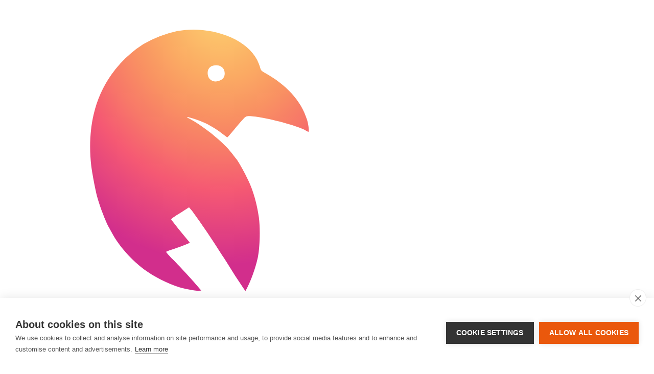

--- FILE ---
content_type: text/html; charset=utf-8
request_url: https://smstoslack.com/2fa/cryptocurrencies/gemini
body_size: 9968
content:
<!DOCTYPE html>
<html lang="en">
  <head>
    <title data-suffix=" - SMS to Slack">2FA authentication for Gemini - SMS to Slack</title>

<meta charset="utf-8">
<meta http-equiv="X-UA-Compatible" content="IE=edge">
<meta name="viewport" content="width=device-width, initial-scale=1.0">
<meta name="csrf-token" content="FUEmDyI3KFcaAhMaEX1QJxtjI3IBLjgTv3p9szw473vyS0euOTAJeYvf">

<meta name="title" content="2FA authentication for Gemini">
<meta name="description" content="How you can receive 2FA authentication codes for Gemini directly in Slack.">
<meta name="author" content="SMS to Slack">
<meta name="slack-app-id" content="A044EAH46F2">

<meta property="og:type" content="website">
<meta property="og:site_name" content="SMS to Slack">
<meta property="og:url" content="https://smstoslack.com/">
<meta property="og:title" content="2FA authentication for Gemini">
<meta property="og:description" content="How you can receive 2FA authentication codes for Gemini directly in Slack.">
<meta property="og:locale" content="en_US">
<meta property="og:image" content="/images/og.png?v=2">
<meta property="og:image:width" content="1200">
<meta property="og:image:height" content="628">

<meta property="twitter:card" content="summary_large_image">
<meta property="twitter:url" content="https://smstoslack.com/">
<meta property="twitter:title" content="2FA authentication for Gemini">
<meta property="twitter:description" content="How you can receive 2FA authentication codes for Gemini directly in Slack.">
<meta property="twitter:image" content="/images/og-71d27fc1b8f4659f5c81f1733e85b641.png?vsn=d">

<link rel="icon" href="/favicon.svg?v=1" type="image/svg+xml">
<link rel="apple-touch-icon" href="/apple-touch-icon.png?v=1">
<link rel="manifest" href="/manifest.webmanifest?v=1">
<link rel="mask-icon" href="/safari-pinned-tab.svg?v=1" color="#525f7f">
<meta name="theme-color" content="#ffffff">

<script type="application/ld+json">
[{"@context":"http://schema.org","@type":"WebSite","name":"SMS to Slack","url":"https://smstoslack.com/"},{"@context":"http://schema.org","@type":"Organization","description":"SMS to Slack lets you send and receive text messages from your Slack channels. Whether for customers, vendors, or more. Get started in minutes.","logo":"/images/logo-c4680dd56086dde86f61c278db05719e.svg?vsn=d","name":"SMS to Slack","url":"https://smstoslack.com/"},{"offers":[],"@context":"http://schema.org","@type":"SoftwareApplication","aggregateRating":{"@type":"AggregateRating","ratingCount":"215","ratingValue":"4.8"},"applicationCategory":"CommunicationApplication","name":"SMS to Slack","operatingSystem":"Slack"}]
</script>
    <link rel="canonical" href="https://smstoslack.com/2fa/cryptocurrencies/gemini">

    <link rel="preconnect" href="https://fonts.googleapis.com">
<link rel="preconnect" href="https://fonts.gstatic.com" crossorigin>
<link href="https://fonts.googleapis.com/css2?family=Inter:wght@100..900&display=swap" rel="stylesheet">
    <link phx-track-static rel="stylesheet" href="/assets/app-0e5604c5c95758723fbbabebc98dc717.css?vsn=d">
    <script phx-track-static async src="/assets/app-5ed65cf670d0ca65f2502412b44cb337.js?vsn=d">
    </script>
    <script async src="https://unpkg.com/@dotlottie/player-component@latest/dist/dotlottie-player.mjs" type="module">
    </script>

    
<script>
  (function(w,d,s,l,i){w[l]=w[l]||[];w[l].push({'gtm.start':
  new Date().getTime(),event:'gtm.js'});var f=d.getElementsByTagName(s)[0],
  j=d.createElement(s),dl=l!='dataLayer'?'&l='+l:'';j.async=true;j.src=
  'https://www.googletagmanager.com/gtm.js?id='+i+dl;f.parentNode.insertBefore(j,f);
  })(window,document,'script','dataLayer','GTM-PFQSLGGV');
</script>
  </head>
  <body class="antialiased bg-white">
  
<noscript>
  <iframe src="https://www.googletagmanager.com/ns.html?id=GTM-PFQSLGGV" height="0" width="0" style="display:none;visibility:hidden">
  </iframe>
</noscript>
  <header>
  <nav class="mx-auto max-w-7xl px-4 sm:px-6 lg:px-8" aria-label="Top">
    <div class="flex w-full items-center justify-between py-6 lg:border-none">
      <div class="flex items-center">
        <a href="/" class="bg-white rounded-full p-1">
          <span class="sr-only">SMS to Slack</span>
          <img src="/images/logo-c4680dd56086dde86f61c278db05719e.svg?vsn=d" alt="SMS to Slack" class="h-10 w-auto">
        </a>
        <div class="ml-10 hidden space-x-8 sm:block">
          <div class="inline relative">
  <button type="button" class="inline-flex items-center gap-x-1 text-base font-medium text-slate-800 hover:text-primary-500" aria-expanded="false" role="flyout-menu-button" data-target="top-features-menu">
    <span>Features</span>
    <svg xmlns="http://www.w3.org/2000/svg" class="h-5 w-5" aria-hidden="true" fill="none" viewBox="0 0 24 24" stroke="currentColor" stroke-width="1.5">
  <path stroke-linecap="round" stroke-linejoin="round" d="m19.5 8.25-7.5 7.5-7.5-7.5"/>
</svg>
  </button>

  <div id="top-features-menu" role="flyout-menu-contents" class="header-flyout-menu transition absolute left-0 z-10 mt-5 flex w-screen max-w-min -translate-x-1/2">
    <div class="w-56 shrink rounded-xl bg-white p-4 text-sm font-semibold leading-6 text-gray-900 shadow-lg ring-1 ring-gray-900/5">
      <a href="/#two-way-messaging" class="block p-2 hover:text-primary-600">
        Two-way messaging
      </a>
      <a href="/#mms-messages" class="block p-2 hover:text-primary-600">
        MMS Messaging
      </a>
      <a href="/#group-messaging" class="block p-2 hover:text-primary-600">
        Group Messaging
      </a>
      <a href="/#custom-area-codes" class="block p-2 hover:text-primary-600">
        Custom area codes
      </a>
      <a href="/#international-phone-numbers" class="block p-2 hover:text-primary-600">
        International Phone Numbers
      </a>
      <a href="/#contact-management" class="block p-2 hover:text-primary-600">
        Contact Management
      </a>
      <a href="/#voicemails" class="block p-2 hover:text-primary-600">
        Voicemails
      </a>
      <a href="/#relays" class="block p-2 hover:text-primary-600">
        Message Relays
      </a>
    </div>
  </div>
</div>

<div class="inline relative">
  <button type="button" class="inline-flex items-center gap-x-1 text-base font-medium text-slate-800 hover:text-primary-500" aria-expanded="false" role="flyout-menu-button" data-target="top-solutions-menu">
    <span>Solutions</span>
    <svg xmlns="http://www.w3.org/2000/svg" class="h-5 w-5" aria-hidden="true" fill="none" viewBox="0 0 24 24" stroke="currentColor" stroke-width="1.5">
  <path stroke-linecap="round" stroke-linejoin="round" d="m19.5 8.25-7.5 7.5-7.5-7.5"/>
</svg>
  </button>

  <div id="top-solutions-menu" role="flyout-menu-contents" class="header-flyout-menu transition absolute left-0 z-10 mt-5 flex w-screen max-w-min -translate-x-1/2">
    <div class="w-56 shrink rounded-xl bg-white p-4 text-sm font-semibold leading-6 text-gray-900 shadow-lg ring-1 ring-gray-900/5">
      <a href="/solutions/customer-support" class="block p-2 hover:text-primary-600">
        Customer Support
      </a>
      <a href="/solutions/digital-agencies" class="block p-2 hover:text-primary-600">
        Digital Agencies
      </a>
      <a href="/solutions/engineering-teams" class="block p-2 hover:text-primary-600">
        Engineering Teams
      </a>
      <a href="/solutions/it-departments" class="block p-2 hover:text-primary-600">
        IT Departments
      </a>
      <a href="/solutions/office-managers" class="block p-2 hover:text-primary-600">
        Office Managers
      </a>
      <a href="/solutions/property-management" class="block p-2 hover:text-primary-600">
        Property Management
      </a>
      <a href="/solutions/remote-teams" class="block p-2 hover:text-primary-600">
        Remote Teams
      </a>
      <a href="/solutions/startups" class="block p-2 hover:text-primary-600">
        Startups
      </a>
    </div>
  </div>
</div>

<a href="/#pricing" class="text-base font-medium text-slate-800 hover:text-primary-500">
  Pricing
</a>
        </div>
      </div>
      <div class="space-x-4">

        <a href="https://slack.com/oauth/v2/authorize?scope=app_mentions%3Aread%2Cchannels%3Ajoin%2Cchannels%3Ahistory%2Cchannels%3Aread%2Cchat%3Awrite%2Cchat%3Awrite.public%2Ccommands%2Cfiles%3Aread%2Cgroups%3Ahistory%2Cgroups%3Aread%2Creactions%3Aread%2Creactions%3Awrite%2Cteam%3Aread%2Cusers%3Aread&amp;client_id=4111952864439.4150357142512" data-action="add-to-slack" class=" relative z-10 flex items-center  overflow-hidden transition duration-200 ease-out hover:drop-shadow-[0_0_50px_rgba(245,136,69,0.3)] ">
  <img src="/images/add-to-slack-344d88e3e97380ee2f539d17b32987f2.svg?vsn=d" alt="Add to Slack" class="h-12  z-10 relative ">
  
</a>
      </div>
    </div>
    <div class="mt-4 flex justify-center space-x-6 sm:hidden">
      <div class="inline relative">
  <button type="button" class="inline-flex items-center gap-x-1 text-base font-medium text-slate-800 hover:text-primary-500" aria-expanded="false" role="flyout-menu-button" data-target="bot-features-menu">
    <span>Features</span>
    <svg xmlns="http://www.w3.org/2000/svg" class="h-5 w-5" aria-hidden="true" fill="none" viewBox="0 0 24 24" stroke="currentColor" stroke-width="1.5">
  <path stroke-linecap="round" stroke-linejoin="round" d="m19.5 8.25-7.5 7.5-7.5-7.5"/>
</svg>
  </button>

  <div id="bot-features-menu" role="flyout-menu-contents" class="header-flyout-menu transition absolute left-0 z-10 mt-5 flex w-screen max-w-min -translate-x-1/2">
    <div class="w-56 shrink rounded-xl bg-white p-4 text-sm font-semibold leading-6 text-gray-900 shadow-lg ring-1 ring-gray-900/5">
      <a href="/#two-way-messaging" class="block p-2 hover:text-primary-600">
        Two-way messaging
      </a>
      <a href="/#mms-messages" class="block p-2 hover:text-primary-600">
        MMS Messaging
      </a>
      <a href="/#group-messaging" class="block p-2 hover:text-primary-600">
        Group Messaging
      </a>
      <a href="/#custom-area-codes" class="block p-2 hover:text-primary-600">
        Custom area codes
      </a>
      <a href="/#international-phone-numbers" class="block p-2 hover:text-primary-600">
        International Phone Numbers
      </a>
      <a href="/#contact-management" class="block p-2 hover:text-primary-600">
        Contact Management
      </a>
      <a href="/#voicemails" class="block p-2 hover:text-primary-600">
        Voicemails
      </a>
      <a href="/#relays" class="block p-2 hover:text-primary-600">
        Message Relays
      </a>
    </div>
  </div>
</div>

<div class="inline relative">
  <button type="button" class="inline-flex items-center gap-x-1 text-base font-medium text-slate-800 hover:text-primary-500" aria-expanded="false" role="flyout-menu-button" data-target="bot-solutions-menu">
    <span>Solutions</span>
    <svg xmlns="http://www.w3.org/2000/svg" class="h-5 w-5" aria-hidden="true" fill="none" viewBox="0 0 24 24" stroke="currentColor" stroke-width="1.5">
  <path stroke-linecap="round" stroke-linejoin="round" d="m19.5 8.25-7.5 7.5-7.5-7.5"/>
</svg>
  </button>

  <div id="bot-solutions-menu" role="flyout-menu-contents" class="header-flyout-menu transition absolute left-0 z-10 mt-5 flex w-screen max-w-min -translate-x-1/2">
    <div class="w-56 shrink rounded-xl bg-white p-4 text-sm font-semibold leading-6 text-gray-900 shadow-lg ring-1 ring-gray-900/5">
      <a href="/solutions/customer-support" class="block p-2 hover:text-primary-600">
        Customer Support
      </a>
      <a href="/solutions/digital-agencies" class="block p-2 hover:text-primary-600">
        Digital Agencies
      </a>
      <a href="/solutions/engineering-teams" class="block p-2 hover:text-primary-600">
        Engineering Teams
      </a>
      <a href="/solutions/it-departments" class="block p-2 hover:text-primary-600">
        IT Departments
      </a>
      <a href="/solutions/office-managers" class="block p-2 hover:text-primary-600">
        Office Managers
      </a>
      <a href="/solutions/property-management" class="block p-2 hover:text-primary-600">
        Property Management
      </a>
      <a href="/solutions/remote-teams" class="block p-2 hover:text-primary-600">
        Remote Teams
      </a>
      <a href="/solutions/startups" class="block p-2 hover:text-primary-600">
        Startups
      </a>
    </div>
  </div>
</div>

<a href="/#pricing" class="text-base font-medium text-slate-800 hover:text-primary-500">
  Pricing
</a>
    </div>
  </nav>
</header>

  <div class=" py-24 sm:py-32">
  <div class="mx-auto max-w-7xl px-6 lg:px-8">
    
  <div class="lg:max-w-7xl sm:max-w-3xl mx-auto">
  <div>
    <h1 class="text-center text-4xl sm:text-5xl md:text-6xl lg:text-7xl font-headline font-black tracking-snug leading-10 sm:leading-12 md:leading-15 lg:leading-18 text-gray-900">
      
      2FA authentication <br class="hidden md:block"> for
      <span class="text-transparent bg-clip-text bg-linear-to-br from-yellow-300 to-red-500 ">
  Gemini
</span>
    
    </h1>

    <p class="text-center max-w-4xl mt-6 mx-auto text-lg md:text-xl lg:text-2xl leading-normal lg:leading-8 text-gray-600">
      
      How you can receive 2FA authentication codes from <br class="hidden md:block">
      <span class="font-semibold">Gemini</span> directly in Slack.
    
    </p>

    <div class="mt-10 flex gap-x-6 items-center justify-center">
      
    
    </div>
  </div>

  
</div>

  <img class="mt-20 mb-5 h-20 w-20" alt="Gemini" src="/images/2fa/g/gemini.com-f8187ed6dca6dd4f83f20370989adae3.svg?vsn=d" loading="lazy">

  <section class="flex flex-col md:flex-row gap-10">
    <div class="md:w-1/2">
      <h2 class="text-2xl font-bold tracking-tight text-gray-900">
        Gemini
      </h2>

      <p class="mt-6 text-base leading-7 text-gray-600 max-w-xl">
        A cryptocurrency exchange and custodian that enables individuals and institutions to buy, sell, and store digital assets securely.
      </p>

      <div>
        <p class="mt-6 text-base leading-7 text-gray-600 max-w-xl">
          If you would like to use 2FA with
          <span class="font-semibold">Gemini</span>
          you can use <span class="font-semibold">SMS to Slack</span>
          to securely receive the 2FA authentication codes in Slack!
        </p>

        <a href="https://slack.com/oauth/v2/authorize?scope=app_mentions%3Aread%2Cchannels%3Ajoin%2Cchannels%3Ahistory%2Cchannels%3Aread%2Cchat%3Awrite%2Cchat%3Awrite.public%2Ccommands%2Cfiles%3Aread%2Cgroups%3Ahistory%2Cgroups%3Aread%2Creactions%3Aread%2Creactions%3Awrite%2Cteam%3Aread%2Cusers%3Aread&amp;client_id=4111952864439.4150357142512" data-action="add-to-slack" class="mt-10 relative z-10 flex items-center  overflow-hidden transition duration-200 ease-out hover:drop-shadow-[0_0_50px_rgba(245,136,69,0.3)] ">
  <img src="/images/add-to-slack-344d88e3e97380ee2f539d17b32987f2.svg?vsn=d" alt="Add to Slack" class="h-12  z-10 relative ">
  
</a>
      </div>
    </div>

    <div class="md:w-1/2">
      <div class="flex items-center gap-x-4">
        <h4 class="flex-none text-sm font-semibold leading-6 text-primary-600">
          Domains
        </h4>
        <div class="h-px flex-auto bg-gray-100"></div>
      </div>

      <ul role="list" class="mt-8 grid grid-cols-1 gap-4 text-sm leading-6 text-gray-600 sm:grid-cols-2 sm:gap-6">
        <li class="flex gap-x-3">
          <p class="text-sm leading-6 text-gray-600">gemini.com</p>
        </li>
      </ul>

      <div class="mt-10">
        <div class="flex items-center gap-x-4">
          <h4 class="flex-none text-sm font-semibold leading-6 text-primary-600">
            Regions
          </h4>
          <div class="h-px flex-auto bg-gray-100"></div>
        </div>

        <ul role="list" class="mt-8 grid grid-cols-1 gap-4 text-sm leading-6 text-gray-600 sm:grid-cols-2 sm:gap-6">
          <li class="flex gap-x-3">
            <p class="text-sm leading-6 text-gray-600">
              United States of America
            </p>
          </li><li class="flex gap-x-3">
            <p class="text-sm leading-6 text-gray-600">
              Canada
            </p>
          </li><li class="flex gap-x-3">
            <p class="text-sm leading-6 text-gray-600">
              Hong Kong
            </p>
          </li><li class="flex gap-x-3">
            <p class="text-sm leading-6 text-gray-600">
              Singapore
            </p>
          </li><li class="flex gap-x-3">
            <p class="text-sm leading-6 text-gray-600">
              Korea, Republic of
            </p>
          </li><li class="flex gap-x-3">
            <p class="text-sm leading-6 text-gray-600">
              United Kingdom
            </p>
          </li><li class="flex gap-x-3">
            <p class="text-sm leading-6 text-gray-600">
              Australia
            </p>
          </li>
        </ul>
      </div>

      <div class="mt-10">
        <div class="flex items-center gap-x-4">
          <h4 class="flex-none text-sm font-semibold leading-6 text-primary-600">
            Supported 2FA methods
          </h4>
          <div class="h-px flex-auto bg-gray-100"></div>
        </div>

        <ul role="list" class="mt-8 grid grid-cols-1 gap-4 text-sm leading-6 text-gray-600 sm:grid-cols-2 sm:gap-6">
          <li class="flex gap-x-3 font-semibold">
            <svg xmlns="http://www.w3.org/2000/svg" class="h-6 w-5 flex-none text-primary-600" aria-hidden="true" fill="none" viewBox="0 0 24 24" stroke="currentColor" stroke-width="1.5">
  <path stroke-linecap="round" stroke-linejoin="round" d="m4.5 12.75 6 6 9-13.5"/>
</svg>
            SMS
          </li>
          
          
          
          <li class="flex gap-x-3">
            <svg xmlns="http://www.w3.org/2000/svg" class="h-6 w-5 flex-none text-primary-600" aria-hidden="true" fill="none" viewBox="0 0 24 24" stroke="currentColor" stroke-width="1.5">
  <path stroke-linecap="round" stroke-linejoin="round" d="m4.5 12.75 6 6 9-13.5"/>
</svg>
            Universal 2nd Factor
          </li>
          
          <li class="flex gap-x-3">
            <svg xmlns="http://www.w3.org/2000/svg" class="h-6 w-5 flex-none text-primary-600" aria-hidden="true" fill="none" viewBox="0 0 24 24" stroke="currentColor" stroke-width="1.5">
  <path stroke-linecap="round" stroke-linejoin="round" d="m4.5 12.75 6 6 9-13.5"/>
</svg>
            Custom Software
          </li>
        </ul>
      </div>

      <div class="mt-10">
        <div class="mt-10 flex items-center gap-x-4">
          <h4 class="flex-none text-sm font-semibold leading-6 text-primary-600">
            Helpful Links
          </h4>
          <div class="h-px flex-auto bg-gray-100"></div>
        </div>

        <ul role="list" class="mt-8 text-sm space-y-6 leading-6 text-gray-600">
          <li>
            <p class="text-sm font-medium leading-6 text-gray-600">Documentation</p>
            <a href="https://support.gemini.com/hc/en-us/articles/204732985" target="_blank" class="leading-6 text-primary-600">
              https://support.gemini.com/hc/en-us/articles/204732985 →
            </a>
          </li>
          
        </ul>
      </div>

      
    </div>
  </section>

  <section class="mt-20">
    <h3 class="text-xl font-bold tracking-tight text-gray-900">
      Other services in Cryptocurrencies
    </h3>

    <ul class="mt-10 grid grid-cols-3 gap-10">
      <li>
        <div>
          <img class="h-12 w-12" alt="Commercial Bank of Qatar" src="/images/2fa/c/cbq.qa-6a7bfa7228bb97ed2bc67bbeb2b0a59f.svg?vsn=d" loading="lazy">
        </div>
        <div class="mt-4">
          <h3 class="text-base font-semibold leading-6 text-gray-900">
            <a href="/2fa/cryptocurrencies/commercial-bank-of-qatar">
              Commercial Bank of Qatar
            </a>
          </h3>

          <p class="mt-2 text-sm text-gray-500">
            A leading financial institution in the Middle East providing a wide range of personal, corporate, and investment banking services.
          </p>

          <p class="mt-2 text-sm text-gray-500">
            <a href="/2fa/cryptocurrencies/commercial-bank-of-qatar" class="text-sm font-semibold leading-6 text-primary-600">
              See more info <span aria-hidden="true">→</span>
            </a>
          </p>
        </div>
      </li><li>
        <div>
          <img class="h-12 w-12" alt="MyTax Illinois" src="/images/2fa/m/mytax.illinois.gov-1aca0c2733f46e9afcd99ec5300fd8e2.png?vsn=d" loading="lazy">
        </div>
        <div class="mt-4">
          <h3 class="text-base font-semibold leading-6 text-gray-900">
            <a href="/2fa/cryptocurrencies/mytax-illinois">
              MyTax Illinois
            </a>
          </h3>

          <p class="mt-2 text-sm text-gray-500">
            A state-specific online service providing affordable and convenient tax preparation, filing, and refund solutions for individuals and businesses.
          </p>

          <p class="mt-2 text-sm text-gray-500">
            <a href="/2fa/cryptocurrencies/mytax-illinois" class="text-sm font-semibold leading-6 text-primary-600">
              See more info <span aria-hidden="true">→</span>
            </a>
          </p>
        </div>
      </li><li>
        <div>
          <img class="h-12 w-12" alt="WatchGuard" src="/images/2fa/w/watchguard.com-ca970edeb622089ad69a7632c3fb0a30.svg?vsn=d" loading="lazy">
        </div>
        <div class="mt-4">
          <h3 class="text-base font-semibold leading-6 text-gray-900">
            <a href="/2fa/cryptocurrencies/watchguard">
              WatchGuard
            </a>
          </h3>

          <p class="mt-2 text-sm text-gray-500">
            A cybersecurity company providing network security appliances, firewall solutions, and threat detection services for businesses of all sizes.
          </p>

          <p class="mt-2 text-sm text-gray-500">
            <a href="/2fa/cryptocurrencies/watchguard" class="text-sm font-semibold leading-6 text-primary-600">
              See more info <span aria-hidden="true">→</span>
            </a>
          </p>
        </div>
      </li><li>
        <div>
          <img class="h-12 w-12" alt="SpaceHey" src="/images/2fa/s/spacehey.com-f5005eeaef1aab5f5ee274118ac57957.svg?vsn=d" loading="lazy">
        </div>
        <div class="mt-4">
          <h3 class="text-base font-semibold leading-6 text-gray-900">
            <a href="/2fa/cryptocurrencies/spacehey">
              SpaceHey
            </a>
          </h3>

          <p class="mt-2 text-sm text-gray-500">
            A decentralized social media platform empowering users to create and manage their own communities with customizable moderation tools.
          </p>

          <p class="mt-2 text-sm text-gray-500">
            <a href="/2fa/cryptocurrencies/spacehey" class="text-sm font-semibold leading-6 text-primary-600">
              See more info <span aria-hidden="true">→</span>
            </a>
          </p>
        </div>
      </li><li>
        <div>
          <img class="h-12 w-12" alt="Y!mobile" src="/images/2fa/y/ymobile.jp-1f773c5e8e4932fa22bdf5ee9ddf7691.svg?vsn=d" loading="lazy">
        </div>
        <div class="mt-4">
          <h3 class="text-base font-semibold leading-6 text-gray-900">
            <a href="/2fa/cryptocurrencies/y-mobile">
              Y!mobile
            </a>
          </h3>

          <p class="mt-2 text-sm text-gray-500">
            A Japanese telecommunications provider offering mobile phone services, including voice, data, and internet connectivity to individuals and businesses.
          </p>

          <p class="mt-2 text-sm text-gray-500">
            <a href="/2fa/cryptocurrencies/y-mobile" class="text-sm font-semibold leading-6 text-primary-600">
              See more info <span aria-hidden="true">→</span>
            </a>
          </p>
        </div>
      </li><li>
        <div>
          <img class="h-12 w-12" alt="Mittwald" src="/images/2fa/m/mittwald.de-b0623481a62f2d7f48e1e6c040a1c791.svg?vsn=d" loading="lazy">
        </div>
        <div class="mt-4">
          <h3 class="text-base font-semibold leading-6 text-gray-900">
            <a href="/2fa/cryptocurrencies/mittwald">
              Mittwald
            </a>
          </h3>

          <p class="mt-2 text-sm text-gray-500">
            A German-based provider of sustainable, eco-friendly web hosting services and domain registration for individuals, businesses, and organizations.
          </p>

          <p class="mt-2 text-sm text-gray-500">
            <a href="/2fa/cryptocurrencies/mittwald" class="text-sm font-semibold leading-6 text-primary-600">
              See more info <span aria-hidden="true">→</span>
            </a>
          </p>
        </div>
      </li>
    </ul>
  </section>

  <section class="mt-20">
    <h3 class="text-xl font-bold tracking-tight text-gray-900">
      All services in Cryptocurrencies
    </h3>

    <ul class="mt-10 grid grid-cols-3 gap-10">
      <li>
        <div>
          <div class="mb-6 flex h-10 w-10 items-center justify-center rounded-lg bg-primary-600">
            <svg xmlns="http://www.w3.org/2000/svg" class="w-6 h-6 text-white" aria-hidden="true" fill="none" viewBox="0 0 24 24" stroke="currentColor" stroke-width="1.5">
  <path stroke-linecap="round" stroke-linejoin="round" d="M21 12a2.25 2.25 0 0 0-2.25-2.25H15a3 3 0 1 1-6 0H5.25A2.25 2.25 0 0 0 3 12m18 0v6a2.25 2.25 0 0 1-2.25 2.25H5.25A2.25 2.25 0 0 1 3 18v-6m18 0V9M3 12V9m18 0a2.25 2.25 0 0 0-2.25-2.25H5.25A2.25 2.25 0 0 0 3 9m18 0V6a2.25 2.25 0 0 0-2.25-2.25H5.25A2.25 2.25 0 0 0 3 6v3"/>
</svg>
          </div>
        </div>

        <div class="mt-4">
          <h3 class="text-base font-semibold leading-6 text-gray-900">
            <a href="~p/2fa/cryptocurrencies">
              Cryptocurrencies
            </a>
          </h3>

          <p class="mt-2 text-sm text-gray-500">
            Decentralized digital currencies utilizing cryptography for secure financial transactions, operating independently of traditional banking systems and governments.
          </p>

          <p class="mt-2 text-sm text-gray-500">
            <a href="/2fa/cryptocurrencies" class="text-sm font-semibold leading-6 text-primary-600">
              See all cryptocurrencies services <span aria-hidden="true">→</span>
            </a>
          </p>
        </div>
      </li>
    </ul>
  </section>

  </div>
</div>

<div class="flex flex-col gap-32 lg:gap-48">
  
  <div class="bg-gray-50 lg:py-32 py-16">
  <section class="mx-auto max-w-7xl px-6 lg:px-8">
    <div class="mx-auto grid max-w-2xl grid-cols-1 lg:mx-0 lg:max-w-none lg:grid-cols-2">
      <div class="flex flex-col pb-10 sm:pb-16 lg:pb-0 lg:pr-8 xl:pr-20">
        <svg version="1.1" class="h-12 self-start" xmlns="http://www.w3.org/2000/svg" viewBox="0 0 640 191.7" fill="#111827">
          <path d="M255.8,158.1c-5.1,16-19,27.6-39.5,27.6c-21.8,0-44.6-9.6-44.6-36.3c0-25.4,23.3-34.5,66.2-38.8l17.7-1.8V92.5
            c0-25.1-7.9-35.7-25.1-35.7c-17.5,0-27.6,12.9-28.9,35.2h-24.3c2.5-23.1,23.6-39,53.2-39c34,0,55.8,14.2,55.5,48.9l-0.3,54.8
            c0,4.3,0,9.6,1,27.1h-30.4L255.8,158.1z M255.5,134.3v-20.8c-33.7,1.5-52.2,9.4-52.2,34c0,20,9.4,29.9,23.1,29.9
            C242.9,177.4,255.5,161.7,255.5,134.3"></path>
          <path d="M111.3,105.4l-15.7-3.8c-17.2-4.1-23.8-9.6-23.8-21c0-13.7,11.9-23.3,28.4-23.3c5.4,0,10.9,1,15.6,3.9
            c4.3,2.7,7.4,6.7,9.3,11.3c2.6,6.3,2.7,12.9,2.7,19.6h25.6c-0.3-2.3-0.7-4.6-1.4-6.9c-1.8-5.9-4.4-11.6-8.5-16.2
            c-3.8-4.3-8.6-7.6-13.8-10c-6-2.8-12.6-4.4-19.2-5.2c-3.4-0.4-6.9-0.6-10.3-0.6c-26.6,0-51,16.2-51,41.3c0,21.3,13.2,30.9,38.3,36.8
            l15.5,3.6c18,4.1,27.4,11.4,27.4,23.6c0,15.2-13.7,23.8-30.7,23.8c-19.5,0-30.4-12.2-31.4-34H44.3c3,24.6,23.3,38,55.3,38
            c26.9,0,53.5-13.9,53.5-41.6C153.1,122.6,139.4,112.2,111.3,105.4"></path>
          <path d="M396.5,158.1c-5.1,16-19,27.6-39.6,27.6c-21.8,0-44.6-9.6-44.6-36.3c0-25.4,23.3-34.5,66.2-38.8l17.7-1.8V92.5
            c0-25.1-7.9-35.7-25.1-35.7c-17.5,0-27.6,12.9-28.9,35.2h-24.3c2.5-23.1,23.6-39,53.2-39c34,0,55.8,14.2,55.5,48.9l-0.3,54.8
            c0,4.3,0,9.6,1,27.1H397L396.5,158.1z M396.2,134.3v-20.8c-33.7,1.5-52.2,9.4-52.2,34c0,20,9.4,29.9,23.1,29.9
            C383.6,177.4,396.2,161.7,396.2,134.3"></path>
          <rect x="462.2" y="6.3" width="30.9" height="177.5"></rect>
          <path d="M534.9,153V60.3h-20v-4.6h20v-16l30.4-21.5h0.5v37.5h29.9v4.6h-29.9v102.7c0,13.7,5.1,16.2,16.7,16.2h13.2v4.3
            c-9.6,0.5-17.5,0.5-25.9,0.5C544.3,184,534.9,178.1,534.9,153"></path>
        </svg>
        <figure class="mt-10 flex flex-auto flex-col justify-between">
          <blockquote class="text-lg leading-8 text-gray-900">
            <p>
              “This was by far the simplest approach out there. The ability to generate numbers and associate them to a channel, right in Slack, was wonderfully painless. I had this setup in minutes.”
            </p>
          </blockquote>
          <figcaption class="mt-10 flex items-center gap-x-6">
            <img class="h-14 w-14 rounded-full bg-gray-50" src="/images/index/testimonials/jacob-giordano-fa90c54ef0cc353b239233e5d481a0d4.jpg?vsn=d" alt="Jacob Giordano" loading="lazy">
            <div class="text-base">
              <div class="font-semibold text-gray-900">Jacob Giordano</div>
              <div class="mt-1 text-gray-500">
                <a href="https://saalt.com" target="_blank">https://saalt.com</a>
              </div>
            </div>
          </figcaption>
        </figure>
      </div>
      <div class="flex flex-col border-t border-gray-900/10 pt-10 sm:pt-16 lg:border-l lg:border-t-0 lg:pl-8 lg:pt-0 xl:pl-20">
        <svg xmlns="http://www.w3.org/2000/svg" class="h-12 self-start py-1" viewBox="0 0 200 43" fill="#111827">
          <g clip-path="url(#clip0_4224_1147)">
            <path d="M50.9904 36.5927C50.708 36.2501 50.708 35.7932 51.0469 35.3363L55.2896 30.4764C55.685 30.0195 56.0805 29.8482 56.5917 30.2479C59.3062 32.7636 61.3428 33.9086 64.1138 33.9086C66.6023 33.9086 68.4694 33.1091 68.4694 30.8219C68.4694 28.8773 67.0543 28.3062 64.8482 27.3354L60.0406 25.1053C55.8545 23.1607 51.6683 20.1311 51.6683 13.6693C51.6683 5.95103 57.4363 1.8335 64.4499 1.8335C69.201 1.8335 73.1047 3.66383 76.5536 7.20743C76.8926 7.49297 76.949 8.00695 76.6101 8.46667L72.4239 13.5551C72.1415 14.0119 71.6895 14.1833 71.2348 13.8977C68.6897 11.8389 66.8791 10.9252 64.7861 10.9252C62.4105 10.9252 61.1648 12.1273 61.1648 13.7835C61.1648 15.8423 62.693 16.2991 65.5205 17.6155L69.3677 19.3316C73.4973 21.2762 78.0224 23.9631 78.0224 30.8818C78.0224 39.5167 70.8958 43.0032 64.3341 43.0032C57.7724 43.0032 53.3603 39.8022 50.9848 36.5984L50.9904 36.5927Z">
            </path>
            <path d="M80.9629 28.303C80.9629 20.0707 87.1291 13.6089 95.6116 13.6089C104.094 13.6089 110.204 20.0707 110.204 28.303C110.204 36.5352 104.038 42.997 95.6116 42.997C87.1856 42.997 80.9629 36.5352 80.9629 28.303ZM95.6116 34.1909C98.6085 34.1909 101.097 32.0179 101.097 28.303C101.097 24.588 98.6085 22.415 95.6116 22.415C92.6146 22.415 90.0696 24.588 90.0696 28.303C90.0696 32.0179 92.5581 34.1909 95.6116 34.1909Z">
            </path>
            <path d="M112.779 28.1316C112.779 19.8994 118.889 13.6089 127.259 13.6089C131.953 13.6089 135.744 15.6677 138.119 18.8115C138.458 19.2112 138.345 19.7252 138.006 20.0679L133.651 24.2996C133.255 24.6994 132.518 24.7565 132.123 24.2996C130.707 22.9833 129.352 22.4122 127.71 22.4122C123.976 22.4122 121.886 25.0421 121.886 28.1288C121.886 31.2155 123.979 34.1909 127.883 34.1909C129.411 34.1909 130.767 33.6198 132.182 32.2463C132.577 31.8466 133.315 31.9037 133.71 32.3034L138.066 36.5352C138.405 36.8778 138.518 37.3918 138.179 37.7944C135.803 40.9383 132.012 42.997 127.544 42.997C119.002 42.997 112.782 36.5352 112.782 28.1316H112.779Z">
            </path>
            <path d="M141.301 5.14549C141.301 2.2872 143.45 0 146.447 0C149.444 0 151.594 2.2872 151.594 5.14549C151.594 8.00378 149.388 10.3481 146.447 10.3481C143.507 10.3481 141.301 8.06089 141.301 5.14549ZM141.64 15.208C141.64 14.6941 142.035 14.2943 142.544 14.2943L150.348 14.2943C150.857 14.2943 151.252 14.6941 151.252 15.208V41.3952C151.252 41.9092 150.857 42.309 150.348 42.309H142.544C142.035 42.309 141.64 41.9092 141.64 41.3952V15.208Z">
            </path>
            <path d="M155.025 28.303C155.025 20.0707 160.285 13.6089 167.923 13.6089C171.826 13.6089 174.484 15.0395 176.236 17.498L176.349 15.2108C176.349 14.6968 176.744 14.297 177.253 14.297L184.266 14.297C184.775 14.297 185.17 14.6968 185.17 15.2108V41.398C185.17 41.912 184.718 42.3117 184.21 42.3117H177.253C176.744 42.3117 176.349 41.912 176.349 41.398L176.236 39.0537C174.369 41.5122 171.711 42.9999 167.923 42.9999C160.288 42.9999 155.025 36.5951 155.025 28.3058V28.303ZM170.07 34.3079C173.405 34.3079 175.724 31.9065 175.724 28.2459C175.724 24.5852 173.405 22.3008 170.07 22.3008C166.734 22.3008 164.302 24.7023 164.302 28.3058C164.302 31.9094 166.79 34.3108 170.07 34.3108V34.3079Z">
            </path>
            <path d="M190.441 41.3953V2.3444C190.441 1.83042 190.837 1.43066 191.345 1.43066L199.093 1.43066C199.602 1.43066 199.997 1.83042 199.997 2.3444V41.3953C199.997 41.9093 199.602 42.3091 199.093 42.3091H191.345C190.837 42.3091 190.441 41.9093 190.441 41.3953Z">
            </path>
            <path d="M20.3743 33.8228C20.3743 33.3459 20.0071 32.9604 19.5382 32.9233C14.1741 32.4921 9.95692 27.9548 9.95692 22.4239C9.95692 16.8929 14.177 12.3556 19.5382 11.9244C20.0071 11.8873 20.3743 11.5018 20.3743 11.025V2.74991C20.3743 2.23593 19.9506 1.82474 19.445 1.84759C8.62368 2.33872 0 11.3648 0 22.4239C0 33.483 8.62368 42.509 19.445 43.0001C19.9506 43.023 20.3743 42.6118 20.3743 42.0978L20.3743 33.8228Z">
            </path>
            <path d="M34.5619 1.82764L26.0992 1.82764C25.6874 1.82764 25.3535 2.16514 25.3535 2.58147V11.1364C25.3535 11.5527 25.6874 11.8902 26.0992 11.8902L34.5619 11.8902C34.9738 11.8902 35.3076 11.5527 35.3076 11.1364V2.58147C35.3076 2.16514 34.9738 1.82764 34.5619 1.82764Z">
            </path>
          </g>
          <defs>
            <clipPath id="clip0_4224_1147">
              <rect width="200" height="43" fill="white"></rect>
            </clipPath>
          </defs>
        </svg>
        <figure class="mt-10 flex flex-auto flex-col justify-between">
          <blockquote class="text-lg leading-8 text-gray-900">

            <p>
              “We are loving the app, we use it to receive SMS notifications on shared accounts and has been a great time saver for us.”
            </p>
          </blockquote>
          <figcaption class="mt-10 flex items-center gap-x-6">
            <img class="h-14 w-14 rounded-full bg-gray-50" src="/images/index/testimonials/danielle-whetstone-d896d00d062c296258973841729298fb.jpg?vsn=d" alt="Danielle Whetstone" loading="lazy">
            <div class="text-base">
              <div class="font-semibold text-gray-900">Danielle Whetstone</div>
              <div class="mt-1 text-gray-500">C Squared Social</div>
            </div>
          </figcaption>
        </figure>
      </div>
    </div>
  </section>
</div>
  <section>
  <div class="lg:max-w-7xl sm:max-w-3xl mx-auto">
  <div>
    <h2 class="text-center text-4xl sm:text-5xl md:text-6xl lg:text-7xl font-headline font-black tracking-snug leading-10 sm:leading-12 md:leading-15 lg:leading-18 text-gray-900">
      
      Get started in <br>
      <span class="text-transparent bg-clip-text bg-linear-to-br from-yellow-300 to-red-500 ">
  under 10 minutes
</span>
    
    </h2>

    <p class="text-center  mt-6 mx-auto text-lg md:text-xl lg:text-2xl leading-normal lg:leading-8 text-gray-600">
      
      Say goodbye to the chaos of using your phone to handle all communication.
      Move all messaging communication to Slack, where you can keep all conversations organized and accessible to your entire team.
    
    </p>

    <div class="mt-10 flex gap-x-6 items-center justify-center">
      
    
    </div>
  </div>

  
</div>

  <div class="mx-auto max-w-xl lg:max-w-none px-6">
    <div class="lg:flex items-center justify-center lg:space-x-12">
      <div class="justify-start pb-10 lg:pb-0 lg:max-w-xl space-y-3 text-lg md:text-2xl leading-6">
        <div class="flex items-center space-x-3 text-gray-700 font-semibold">
  <div class="shrink-0 text-green-400">
    <svg width="32" height="32" xmlns="http://www.w3.org/2000/svg">
      <g fill="none" fill-rule="evenodd">
        <path d="M16 32c13.14 0 16-3.048 16-16S28.838 0 16 0C3.162 0 0 3.045 0 16s2.86 16 16 16z" fill="currentColor">
        </path>
        <path stroke="#FFF" stroke-width="3" stroke-linecap="round" stroke-linejoin="round" d="M9 17.59L13.285 22 23 12">
        </path>
      </g>
    </svg>
  </div>
  <div>100% free to get started</div>
</div>
        <div class="flex items-center space-x-3 text-gray-700 font-semibold">
  <div class="shrink-0 text-green-400">
    <svg width="32" height="32" xmlns="http://www.w3.org/2000/svg">
      <g fill="none" fill-rule="evenodd">
        <path d="M16 32c13.14 0 16-3.048 16-16S28.838 0 16 0C3.162 0 0 3.045 0 16s2.86 16 16 16z" fill="currentColor">
        </path>
        <path stroke="#FFF" stroke-width="3" stroke-linecap="round" stroke-linejoin="round" d="M9 17.59L13.285 22 23 12">
        </path>
      </g>
    </svg>
  </div>
  <div>Bring your own phone number</div>
</div>
        <div class="flex items-center space-x-3 text-gray-700 font-semibold">
  <div class="shrink-0 text-green-400">
    <svg width="32" height="32" xmlns="http://www.w3.org/2000/svg">
      <g fill="none" fill-rule="evenodd">
        <path d="M16 32c13.14 0 16-3.048 16-16S28.838 0 16 0C3.162 0 0 3.045 0 16s2.86 16 16 16z" fill="currentColor">
        </path>
        <path stroke="#FFF" stroke-width="3" stroke-linecap="round" stroke-linejoin="round" d="M9 17.59L13.285 22 23 12">
        </path>
      </g>
    </svg>
  </div>
  <div>Friendly email support</div>
</div>
      </div>

      <div class="lg:border-l lg:border-gray-300 lg:px-12 w-full lg:max-w-lg text-left">
        <div class="py-6 text-xl lg:text-2xl leading-7 lg:leading-8">
          <p class="grow py-6 text-gray-600">
            “Streamlined the SMS workflow for our team in just a couple of minutes!”
          </p>
          <div class="flex flex-row gap-x-6">
            <img src="/images/index/testimonials/anthony-accomazzo-3df44a87bc59541c2063345d15a3eb15.jpg?vsn=d" width="400" height="400" class="block w-14 h-14 rounded-full" alt="Anthony Accomazzo" loading="lazy">
            <div>
              <div class="text-xl text-gray-700 font-medium">Anthony Accomazzo</div>
              <div class="text-lg text-gray-500">
                Founder at <a href="https://sequin.io" target="_blank">Sequin.io</a>
              </div>
            </div>
          </div>
        </div>
      </div>
    </div>
  </div>

  <div class="mx-auto container px-6 pt-24 md:pt-36">
    <div class="flex flex-col items-center justify-center space-y-6 text-center">
      <h3 class="mt-2 text-3xl md:text-4xl font-headline font-bold text-gray-800 md:text-left">
        Join hundreds of happy customers
      </h3>

      <a href="https://slack.com/oauth/v2/authorize?scope=app_mentions%3Aread%2Cchannels%3Ajoin%2Cchannels%3Ahistory%2Cchannels%3Aread%2Cchat%3Awrite%2Cchat%3Awrite.public%2Ccommands%2Cfiles%3Aread%2Cgroups%3Ahistory%2Cgroups%3Aread%2Creactions%3Aread%2Creactions%3Awrite%2Cteam%3Aread%2Cusers%3Aread&amp;client_id=4111952864439.4150357142512" data-action="add-to-slack" class="mt-6 relative z-10 flex items-center  overflow-hidden transition duration-200 ease-out hover:drop-shadow-[0_0_50px_rgba(245,136,69,0.3)] p-[2px] rounded-xl">
  <img src="/images/add-to-slack-344d88e3e97380ee2f539d17b32987f2.svg?vsn=d" alt="Add to Slack" class="h-16  z-10 relative ">
  <div class="animate-[spin_3s_linear_infinite] size-[400%] absolute duration-700 bg-[conic-gradient(from_0_at_50%_50%,rgb(245,136,69,0.5)_0deg,rgba(245,136,69,0)_60deg,rgba(245,136,69,0)_310deg,rgb(245,136,69,0.5)_360deg)]">
  </div>
</a>
    </div>
  </div>
</section>

</div>

  <footer class="text-md" aria-labelledby="footer-heading">
  <h2 id="footer-heading" class="sr-only">Footer</h2>
  <div class="mx-auto max-w-7xl px-6 pb-8 pt-16 sm:pt-24 lg:px-8 lg:pt-32">
    <div class="xl:grid xl:grid-cols-3 xl:gap-8">
      <div class="flex flex-col gap-y-8 max-w-96">
        <a href="/">
          <img class="h-10" src="/images/logo-c4680dd56086dde86f61c278db05719e.svg?vsn=d" alt="SMS to Slack">
        </a>

        <p class="leading-6 text-gray-600">
          We build what you need, make it easy to use, and stay out of your way. No salespeople, no red tape. Just great products that help you win.
        </p>

      </div>
      <div class="mt-16 sm:grid sm:grid-cols-2 gap-8 xl:col-span-2 xl:mt-0">
        <div class="md:grid md:gap-8">
          <div class="grid-span-2">
            <h3 class="font-semibold leading-6 text-gray-900">Solutions</h3>
            <ul role="list" class="grid md:grid-cols-2 mt-6 gap-y-4 text-gray-600 leading-6">
              <li>
                <a href="/solutions/customer-support" class="hover:text-primary-500">
                  Customer Support
                </a>
              </li>

              <li>
                <a href="/solutions/digital-agencies" class="hover:text-primary-500">
                  Digital Agencies
                </a>
              </li>

              <li>
                <a href="/solutions/engineering-teams" class="hover:text-primary-500">
                  Engineering Teams
                </a>
              </li>

              <li>
                <a href="/solutions/it-departments" class="hover:text-primary-500">
                  IT Departments
                </a>
              </li>

              <li>
                <a href="/solutions/office-managers" class="hover:text-primary-500">
                  Office Managers
                </a>
              </li>

              <li>
                <a href="/solutions/property-management" class="hover:text-primary-500">
                  Property Management
                </a>
              </li>

              <li>
                <a href="/solutions/remote-teams" class="hover:text-primary-500">
                  Remote Teams
                </a>
              </li>

              <li>
                <a href="/solutions/startups" class="hover:text-primary-500">
                  Startups
                </a>
              </li>
            </ul>
          </div>
        </div>
        <div class="md:grid md:grid-cols-2 md:gap-8">
          <div class="mt-10 sm:mt-0">
            <h3 class="font-semibold leading-6 text-gray-900">Support</h3>
            <ul role="list" class="mt-6 space-y-4 text-gray-600 leading-6">
              <li>
                <a href="/#pricing" class="hover:text-primary-500">
                  Pricing
                </a>
              </li>
              <li>
                <a href="https://headwayapp.co/sms-to-slack-changelog" class="hover:text-primary-500">
                  Changelog
                </a>
              </li>
              <li>
                <a href="https://smstoslack.instatus.com" class="hover:text-primary-500">
                  Status
                </a>
              </li>
              <li>
                <a href="mailto:support@smstoslack.com" class="hover:text-primary-500">
                  Contact
                </a>
              </li>
            </ul>
          </div>
          <div class="mt-10 md:mt-0">
            <h3 class="font-semibold leading-6 text-gray-900">Legal</h3>
            <ul role="list" class="mt-6 space-y-4 text-gray-600 leading-6">
              <li>
                <a href="/legal/terms-of-service" class="hover:text-primary-500">
                  Terms of Service
                </a>
              </li>
              <li>
                <a href="/legal/privacy-policy" class="hover:text-primary-500">
                  Privacy Policy
                </a>
              </li>
              <li>
                <a href="/legal/acceptable-use-policy" class="hover:text-primary-500">
                  Acceptable use Policy
                </a>
              </li>
            </ul>
          </div>
        </div>
      </div>
    </div>
    <div class="mt-16 border-t border-gray-900/10 pt-8 sm:mt-20 lg:mt-24">
      <p class="text-xs leading-5 text-gray-500 flex justify-between">
        <span>
          &copy; 2026 SMS to Slack
        </span>

        <span>
          Made with 🤙 in Hawaiʻi
        </span>
      </p>
    </div>
  </div>
</footer>
</body>
</html>

--- FILE ---
content_type: application/javascript
request_url: https://ph.smstoslack.com/array/phc_taFsp67SjedXOFZTi05oZeHeXVS4ET3UvLBdmWxxVEP/config.js
body_size: -318
content:
(function() {
  window._POSTHOG_REMOTE_CONFIG = window._POSTHOG_REMOTE_CONFIG || {};
  window._POSTHOG_REMOTE_CONFIG['phc_taFsp67SjedXOFZTi05oZeHeXVS4ET3UvLBdmWxxVEP'] = {
    config: {"token": "phc_taFsp67SjedXOFZTi05oZeHeXVS4ET3UvLBdmWxxVEP", "supportedCompression": ["gzip", "gzip-js"], "hasFeatureFlags": true, "captureDeadClicks": false, "capturePerformance": {"network_timing": true, "web_vitals": false, "web_vitals_allowed_metrics": null}, "autocapture_opt_out": false, "autocaptureExceptions": false, "analytics": {"endpoint": "/i/v0/e/"}, "elementsChainAsString": true, "errorTracking": {"autocaptureExceptions": false, "suppressionRules": []}, "sessionRecording": {"endpoint": "/s/", "consoleLogRecordingEnabled": true, "recorderVersion": "v2", "sampleRate": "0.50", "minimumDurationMilliseconds": 10000, "linkedFlag": null, "networkPayloadCapture": null, "masking": null, "urlTriggers": [], "urlBlocklist": [], "eventTriggers": [], "triggerMatchType": null, "scriptConfig": {"script": "posthog-recorder"}}, "heatmaps": true, "conversations": false, "surveys": false, "productTours": false, "defaultIdentifiedOnly": true},
    siteApps: []
  }
})();

--- FILE ---
content_type: image/svg+xml
request_url: https://smstoslack.com/images/add-to-slack-344d88e3e97380ee2f539d17b32987f2.svg?vsn=d
body_size: 1268
content:
<svg version="1.1" id="Layer_1" xmlns="http://www.w3.org/2000/svg" x="0" y="0" viewBox="0 0 140 41" style="enable-background:new 0 0 140 41" xml:space="preserve"><style>.st1{fill:#e01e5a}.st2{fill:#36c5f0}.st3{fill:#2eb67d}.st4{fill:#ecb22e}</style><g id="Handoff-01"><g id="btn-add-to-slack"><path id="Mask-Copy-10" d="M6.5.5h127c3.3 0 6 2.7 6 6v28c0 3.3-2.7 6-6 6H6.5c-3.3 0-6-2.7-6-6v-28c0-3.3 2.7-6 6-6z" style="fill-rule:evenodd;clip-rule:evenodd;fill:#fff;stroke:#c7cacd"/><path class="st1" d="M15.1 23.4c0 1.3-1 2.3-2.3 2.3s-2.3-1-2.3-2.3 1-2.3 2.3-2.3h2.3v2.3zM16.3 23.4c0-1.3 1-2.3 2.3-2.3s2.3 1 2.3 2.3v5.8c0 1.3-1 2.3-2.3 2.3s-2.3-1-2.3-2.3v-5.8z"/><path class="st2" d="M18.6 14.2c-1.3 0-2.3-1-2.3-2.3s1-2.3 2.3-2.3 2.3 1 2.3 2.3v2.3h-2.3zM18.6 15.3c1.3 0 2.3 1 2.3 2.3s-1 2.3-2.3 2.3h-5.8c-1.3 0-2.3-1-2.3-2.3s1-2.3 2.3-2.3h5.8z"/><path class="st3" d="M27.9 17.7c0-1.3 1-2.3 2.3-2.3s2.3 1 2.3 2.3-1 2.3-2.3 2.3h-2.3v-2.3zM26.7 17.7c0 1.3-1 2.3-2.3 2.3-1.3 0-2.3-1-2.3-2.3v-5.8c0-1.3 1-2.3 2.3-2.3 1.3 0 2.3 1 2.3 2.3v5.8z"/><path class="st4" d="M24.4 26.9c1.3 0 2.3 1 2.3 2.3 0 1.3-1 2.3-2.3 2.3-1.3 0-2.3-1-2.3-2.3v-2.3h2.3zM24.4 25.8c-1.3 0-2.3-1-2.3-2.3s1-2.3 2.3-2.3h5.8c1.3 0 2.3 1 2.3 2.3s-1 2.3-2.3 2.3h-5.8z"/><path d="M47.5 23h-5l-1.2 3.2h-1.7l4.5-11.3h1.8l4.5 11.3h-1.7L47.5 23zM43 21.6h3.9l-2-5.1-1.9 5.1zM56.7 25c-.4.7-1.2 1.4-2.4 1.4-2.3 0-3.6-1.8-3.6-4.1 0-2.2 1.5-4 3.6-4 1.4 0 2.1.7 2.4 1.3v-5h1.5v10.2c0 .7.1 1.3.1 1.4h-1.5c0-.2-.1-.6-.1-1V25zm-2.3.1c1.4 0 2.2-1.2 2.2-2.8 0-1.6-.8-2.7-2.2-2.7s-2.3 1.1-2.3 2.7c.1 1.6.9 2.8 2.3 2.8zM65.5 25c-.4.7-1.2 1.4-2.4 1.4-2.3 0-3.6-1.8-3.6-4.1 0-2.2 1.5-4 3.6-4 1.4 0 2.1.7 2.4 1.3v-5H67v10.2c0 .7.1 1.3.1 1.4h-1.5c0-.2-.1-.6-.1-1V25zm-2.3.1c1.4 0 2.2-1.2 2.2-2.8 0-1.6-.8-2.7-2.2-2.7-1.4 0-2.3 1.1-2.3 2.7.1 1.6.9 2.8 2.3 2.8zM74.7 18.5h1.7v1.4h-1.7v4c0 .7.3 1.1 1.1 1.1.2 0 .5 0 .6-.1v1.3c-.1 0-.5.1-1 .1-1.3 0-2.1-.8-2.1-2.2v-4.2h-1.5v-1.4h.4c.8 0 1.2-.5 1.2-1.2v-1.2h1.4v2.4zM84.8 22.3c0 2.4-1.6 4.1-3.9 4.1S77 24.7 77 22.3c0-2.3 1.6-4.1 3.9-4.1 2.3.1 3.9 1.8 3.9 4.1zm-1.5 0c0-1.8-1.1-2.7-2.4-2.7-1.3 0-2.4 1-2.4 2.7 0 1.8 1.1 2.8 2.4 2.8 1.3 0 2.4-1 2.4-2.8zM95.6 18.2c-.1-.6-.6-1.6-2.1-1.6-1.1 0-1.8.7-1.8 1.4 0 .6.4 1.1 1.2 1.3l1.6.3c2.1.4 3.2 1.7 3.2 3.3 0 1.7-1.5 3.5-4.1 3.5-3 0-4.3-1.9-4.5-3.6l2-.5c.1 1.1.9 2.1 2.5 2.1 1.2 0 1.8-.6 1.8-1.4 0-.7-.5-1.2-1.4-1.3l-1.6-.3c-1.8-.4-3-1.5-3-3.2 0-2 1.8-3.6 4-3.6 2.8 0 3.8 1.7 4.1 2.9l-1.9.7zM99 26.2V14.6h2.1v11.6H99zM104.7 21.7l1.9-.3c.4-.1.6-.3.6-.6 0-.6-.4-1-1.3-1s-1.4.6-1.5 1.3l-1.9-.4c.1-1.2 1.3-2.6 3.4-2.6 2.5 0 3.4 1.4 3.4 3V25c0 .4 0 1 .1 1.2h-2c0-.2-.1-.6-.1-.9-.4.6-1.2 1.2-2.3 1.2-1.7 0-2.7-1.1-2.7-2.4 0-1.5 1.1-2.2 2.4-2.4zm2.5 1.3v-.4l-1.8.3c-.5.1-1 .4-1 1 0 .5.3.9 1 .9 1 0 1.8-.4 1.8-1.8zM112.5 22.3c0 1.4.9 2.2 2 2.2s1.6-.7 1.8-1.3l1.9.6c-.4 1.3-1.6 2.7-3.7 2.7-2.3 0-4.1-1.8-4.1-4.2 0-2.4 1.8-4.2 4.1-4.2 2.1 0 3.4 1.3 3.7 2.7l-1.9.6c-.2-.7-.7-1.3-1.7-1.3-1.2 0-2.1.7-2.1 2.2zM123.7 21.6l3.2 4.6h-2.6l-2.1-3-.9.9v2.1h-2.1V14.6h2.1v6.6l2.7-2.9h2.8l-3.1 3.3z"/></g></g></svg>


--- FILE ---
content_type: text/javascript
request_url: https://smstoslack.com/assets/app-5ed65cf670d0ca65f2502412b44cb337.js?vsn=d
body_size: 5234
content:
(()=>{var G=Object.create;var T=Object.defineProperty;var J=Object.getOwnPropertyDescriptor;var K=Object.getOwnPropertyNames;var V=Object.getPrototypeOf,X=Object.prototype.hasOwnProperty;var k=(e,l)=>()=>(l||e((l={exports:{}}).exports,l),l.exports);var Z=(e,l,t,s)=>{if(l&&typeof l=="object"||typeof l=="function")for(let i of K(l))!X.call(e,i)&&i!==t&&T(e,i,{get:()=>l[i],enumerable:!(s=J(l,i))||s.enumerable});return e};var ee=(e,l,t)=>(t=e!=null?G(V(e)):{},Z(l||!e||!e.__esModule?T(t,"default",{value:e,enumerable:!0}):t,e));var H=k((ne,q)=>{q.exports={tocSelector:".js-toc",contentSelector:".js-toc-content",headingSelector:"h1, h2, h3",ignoreSelector:".js-toc-ignore",hasInnerContainers:!1,linkClass:"toc-link",extraLinkClasses:"",activeLinkClass:"is-active-link",listClass:"toc-list",extraListClasses:"",isCollapsedClass:"is-collapsed",collapsibleClass:"is-collapsible",listItemClass:"toc-list-item",activeListItemClass:"is-active-li",collapseDepth:0,scrollSmooth:!0,scrollSmoothDuration:420,scrollSmoothOffset:0,scrollEndCallback:function(e){},headingsOffset:1,throttleTimeout:50,positionFixedSelector:null,positionFixedClass:"is-position-fixed",fixedSidebarOffset:"auto",includeHtml:!1,includeTitleTags:!1,onClick:function(e){},orderedList:!0,scrollContainer:null,skipRendering:!1,headingLabelCallback:!1,ignoreHiddenElements:!1,headingObjectCallback:null,basePath:"",disableTocScrollSync:!1,tocScrollOffset:0}});var w=k((ae,A)=>{A.exports=function(e){var l=[].forEach,t=[].some,s=document.body,i,p=!0,o=" ";function C(r,a){var d=a.appendChild(h(r));if(r.children.length){var m=n(r.isCollapsed);r.children.forEach(function(v){C(v,m)}),d.appendChild(m)}}function u(r,a){var d=!1,m=n(d);if(a.forEach(function(v){C(v,m)}),i=r||i,i!==null)return i.firstChild&&i.removeChild(i.firstChild),a.length===0?i:i.appendChild(m)}function h(r){var a=document.createElement("li"),d=document.createElement("a");return e.listItemClass&&a.setAttribute("class",e.listItemClass),e.onClick&&(d.onclick=e.onClick),e.includeTitleTags&&d.setAttribute("title",r.textContent),e.includeHtml&&r.childNodes.length?l.call(r.childNodes,function(m){d.appendChild(m.cloneNode(!0))}):d.textContent=r.textContent,d.setAttribute("href",e.basePath+"#"+r.id),d.setAttribute("class",e.linkClass+o+"node-name--"+r.nodeName+o+e.extraLinkClasses),a.appendChild(d),a}function n(r){var a=e.orderedList?"ol":"ul",d=document.createElement(a),m=e.listClass+o+e.extraListClasses;return r&&(m=m+o+e.collapsibleClass,m=m+o+e.isCollapsedClass),d.setAttribute("class",m),d}function E(){if(e.scrollContainer&&document.querySelector(e.scrollContainer)){var r;r=document.querySelector(e.scrollContainer).scrollTop}else r=document.documentElement.scrollTop||s.scrollTop;var a=document.querySelector(e.positionFixedSelector);e.fixedSidebarOffset==="auto"&&(e.fixedSidebarOffset=i.offsetTop),r>e.fixedSidebarOffset?a.className.indexOf(e.positionFixedClass)===-1&&(a.className+=o+e.positionFixedClass):a.className=a.className.replace(o+e.positionFixedClass,"")}function c(r){var a=0;return r!==null&&(a=r.offsetTop,e.hasInnerContainers&&(a+=c(r.offsetParent))),a}function g(r,a){return r&&r.className!==a&&(r.className=a),r}function L(r){if(e.scrollContainer&&document.querySelector(e.scrollContainer)){var a;a=document.querySelector(e.scrollContainer).scrollTop}else a=document.documentElement.scrollTop||s.scrollTop;e.positionFixedSelector&&E();var d=r,m;if(p&&i!==null&&d.length>0){t.call(d,function(x,O){if(c(x)>a+e.headingsOffset+10){var Q=O===0?O:O-1;return m=d[Q],!0}else if(O===d.length-1)return m=d[d.length-1],!0});var v=i.querySelector("."+e.activeLinkClass),b=i.querySelector("."+e.linkClass+".node-name--"+m.nodeName+'[href="'+e.basePath+"#"+m.id.replace(/([ #;&,.+*~':"!^$[\]()=>|/\\@])/g,"\\$1")+'"]');if(v===b)return;var W=i.querySelectorAll("."+e.linkClass);l.call(W,function(x){g(x,x.className.replace(o+e.activeLinkClass,""))});var $=i.querySelectorAll("."+e.listItemClass);l.call($,function(x){g(x,x.className.replace(o+e.activeListItemClass,""))}),b&&b.className.indexOf(e.activeLinkClass)===-1&&(b.className+=o+e.activeLinkClass);var N=b&&b.parentNode;N&&N.className.indexOf(e.activeListItemClass)===-1&&(N.className+=o+e.activeListItemClass);var B=i.querySelectorAll("."+e.listClass+"."+e.collapsibleClass);l.call(B,function(x){x.className.indexOf(e.isCollapsedClass)===-1&&(x.className+=o+e.isCollapsedClass)}),b&&b.nextSibling&&b.nextSibling.className.indexOf(e.isCollapsedClass)!==-1&&g(b.nextSibling,b.nextSibling.className.replace(o+e.isCollapsedClass,"")),y(b&&b.parentNode.parentNode)}}function y(r){return r&&r.className.indexOf(e.collapsibleClass)!==-1&&r.className.indexOf(e.isCollapsedClass)!==-1?(g(r,r.className.replace(o+e.isCollapsedClass,"")),y(r.parentNode.parentNode)):r}function f(r){var a=r.target||r.srcElement;typeof a.className!="string"||a.className.indexOf(e.linkClass)===-1||(p=!1)}function S(){p=!0}return{enableTocAnimation:S,disableTocAnimation:f,render:u,updateToc:L}}});var I=k((se,_)=>{_.exports=function(l){var t=[].reduce;function s(n){return n[n.length-1]}function i(n){return+n.nodeName.toUpperCase().replace("H","")}function p(n){try{return n instanceof window.HTMLElement||n instanceof window.parent.HTMLElement}catch(E){return n instanceof window.HTMLElement}}function o(n){if(!p(n))return n;if(l.ignoreHiddenElements&&(!n.offsetHeight||!n.offsetParent))return null;let E=n.getAttribute("data-heading-label")||(l.headingLabelCallback?String(l.headingLabelCallback(n.innerText)):(n.innerText||n.textContent).trim());var c={id:n.id,children:[],nodeName:n.nodeName,headingLevel:i(n),textContent:E};return l.includeHtml&&(c.childNodes=n.childNodes),l.headingObjectCallback?l.headingObjectCallback(c,n):c}function C(n,E){for(var c=o(n),g=c.headingLevel,L=E,y=s(L),f=y?y.headingLevel:0,S=g-f;S>0&&(y=s(L),!(y&&g===y.headingLevel));)y&&y.children!==void 0&&(L=y.children),S--;return g>=l.collapseDepth&&(c.isCollapsed=!0),L.push(c),L}function u(n,E){var c=E;l.ignoreSelector&&(c=E.split(",").map(function(L){return L.trim()+":not("+l.ignoreSelector+")"}));try{return n.querySelectorAll(c)}catch(g){return console.warn("Headers not found with selector: "+c),null}}function h(n){return t.call(n,function(c,g){var L=o(g);return L&&C(L,c.nest),c},{nest:[]})}return{nestHeadingsArray:h,selectHeadings:u}}});var P=k((ie,F)=>{F.exports=function(l){var t=l.tocElement||document.querySelector(l.tocSelector);if(t&&t.scrollHeight>t.clientHeight){var s=t.querySelector("."+l.activeListItemClass);if(s){var i=t.scrollTop,p=i+t.clientHeight,o=s.offsetTop,C=o+s.clientHeight;o<i+l.tocScrollOffset?t.scrollTop-=i-o+l.tocScrollOffset:C>p-l.tocScrollOffset-30&&(t.scrollTop+=C-p+l.tocScrollOffset+2*30)}}}});var R=k(j=>{j.initSmoothScrolling=te;function te(e){var l=e.duration,t=e.offset,s=location.hash?o(location.href):location.href;i();function i(){document.body.addEventListener("click",u,!1);function u(h){!p(h.target)||h.target.className.indexOf("no-smooth-scroll")>-1||h.target.href.charAt(h.target.href.length-2)==="#"&&h.target.href.charAt(h.target.href.length-1)==="!"||h.target.className.indexOf(e.linkClass)===-1||le(h.target.hash,{duration:l,offset:t,callback:function(){C(h.target.hash)}})}}function p(u){return u.tagName.toLowerCase()==="a"&&(u.hash.length>0||u.href.charAt(u.href.length-1)==="#")&&(o(u.href)===s||o(u.href)+"#"===s)}function o(u){return u.slice(0,u.lastIndexOf("#"))}function C(u){var h=document.getElementById(u.substring(1));h&&(/^(?:a|select|input|button|textarea)$/i.test(h.tagName)||(h.tabIndex=-1),h.focus())}}function le(e,l){var t=window.pageYOffset,s={duration:l.duration,offset:l.offset||0,callback:l.callback,easing:l.easing||E},i=document.querySelector('[id="'+decodeURI(e).split("#").join("")+'"]')||document.querySelector('[id="'+e.split("#").join("")+'"]'),p=typeof e=="string"?s.offset+(e?i&&i.getBoundingClientRect().top||0:-(document.documentElement.scrollTop||document.body.scrollTop)):e,o=typeof s.duration=="function"?s.duration(p):s.duration,C,u;requestAnimationFrame(function(c){C=c,h(c)});function h(c){u=c-C,window.scrollTo(0,s.easing(u,t,p,o)),u<o?requestAnimationFrame(h):n()}function n(){window.scrollTo(0,t+p),typeof s.callback=="function"&&s.callback()}function E(c,g,L,y){return c/=y/2,c<1?L/2*c*c+g:(c--,-L/2*(c*(c-2)-1)+g)}}});var z=k((D,M)=>{(function(e,l){typeof define=="function"&&define.amd?define([],l(e)):typeof D=="object"?M.exports=l(e):e.tocbot=l(e)})(typeof global!="undefined"?global:window||global,function(e){"use strict";var l=H(),t={},s={},i=w(),p=I(),o=P(),C,u,h=!!e&&!!e.document&&!!e.document.querySelector&&!!e.addEventListener;if(typeof window=="undefined"&&!h)return;var n,E=Object.prototype.hasOwnProperty;function c(){for(var f={},S=0;S<arguments.length;S++){var r=arguments[S];for(var a in r)E.call(r,a)&&(f[a]=r[a])}return f}function g(f,S,r){S||(S=250);var a,d;return function(){var m=r||this,v=+new Date,b=arguments;a&&v<a+S?(clearTimeout(d),d=setTimeout(function(){a=v,f.apply(m,b)},S)):(a=v,f.apply(m,b))}}function L(f){try{return f.contentElement||document.querySelector(f.contentSelector)}catch(S){return console.warn("Contents element not found: "+f.contentSelector),null}}function y(f){try{return f.tocElement||document.querySelector(f.tocSelector)}catch(S){return console.warn("TOC element not found: "+f.tocSelector),null}}return s.destroy=function(){var f=y(t);f!==null&&(t.skipRendering||f&&(f.innerHTML=""),t.scrollContainer&&document.querySelector(t.scrollContainer)?(document.querySelector(t.scrollContainer).removeEventListener("scroll",this._scrollListener,!1),document.querySelector(t.scrollContainer).removeEventListener("resize",this._scrollListener,!1),C&&document.querySelector(t.scrollContainer).removeEventListener("click",this._clickListener,!1)):(document.removeEventListener("scroll",this._scrollListener,!1),document.removeEventListener("resize",this._scrollListener,!1),C&&document.removeEventListener("click",this._clickListener,!1)))},s.init=function(f){if(h){t=c(l,f||{}),this.options=t,this.state={},t.scrollSmooth&&(t.duration=t.scrollSmoothDuration,t.offset=t.scrollSmoothOffset,s.scrollSmooth=R().initSmoothScrolling(t)),C=i(t),u=p(t),this._buildHtml=C,this._parseContent=u,this._headingsArray=n,s.destroy();var S=L(t);if(S!==null){var r=y(t);if(r!==null&&(n=u.selectHeadings(S,t.headingSelector),n!==null)){var a=u.nestHeadingsArray(n),d=a.nest;if(!t.skipRendering)C.render(r,d);else return this;this._scrollListener=g(function(v){C.updateToc(n),!t.disableTocScrollSync&&o(t);var b=v&&v.target&&v.target.scrollingElement&&v.target.scrollingElement.scrollTop===0;(v&&(v.eventPhase===0||v.currentTarget===null)||b)&&(C.updateToc(n),t.scrollEndCallback&&t.scrollEndCallback(v))},t.throttleTimeout),this._scrollListener(),t.scrollContainer&&document.querySelector(t.scrollContainer)?(document.querySelector(t.scrollContainer).addEventListener("scroll",this._scrollListener,!1),document.querySelector(t.scrollContainer).addEventListener("resize",this._scrollListener,!1)):(document.addEventListener("scroll",this._scrollListener,!1),document.addEventListener("resize",this._scrollListener,!1));var m=null;return this._clickListener=g(function(v){t.scrollSmooth&&C.disableTocAnimation(v),C.updateToc(n),m&&clearTimeout(m),m=setTimeout(function(){C.enableTocAnimation()},t.scrollSmoothDuration)},t.throttleTimeout),t.scrollContainer&&document.querySelector(t.scrollContainer)?document.querySelector(t.scrollContainer).addEventListener("click",this._clickListener,!1):document.addEventListener("click",this._clickListener,!1),this}}}},s.refresh=function(f){s.destroy(),s.init(f||this.options)},e.tocbot=s,s})});var U=ee(z());function Y(){U.default.init({tocSelector:".toc",contentSelector:".prose",headingSelector:"h1, h2, h3",hasInnerContainers:!0,extraListClasses:"border-l border-gray-200 mt-3 pl-4",linkClass:"toc-link",extraLinkClasses:"block mt-3",listItemClass:"toc-list-item",activeLinkClass:"text-primary-500",activeListItemClass:"active border-l border-primary-500 -ml-[calc(1px_+_1rem)] pl-4"});function e(){document.querySelectorAll('[role="flyout-menu-contents"].open').forEach(l=>l.classList.remove("open"))}document.addEventListener("click",e),document.querySelectorAll('[role="flyout-menu-button"]').forEach(l=>{l.addEventListener("click",t=>{let s=document.getElementById(l.dataset.target);if(!s)return;let i=s.classList.contains("open");e(),i||(s.classList.add("open"),t.stopPropagation())})})}document.readyState==="loading"?document.addEventListener("DOMContentLoaded",Y):Y();})();


--- FILE ---
content_type: image/svg+xml
request_url: https://smstoslack.com/images/logo-c4680dd56086dde86f61c278db05719e.svg?vsn=d
body_size: 1020
content:
<?xml version="1.0" encoding="UTF-8" standalone="no"?>
<svg version="1.0" width="600" height="600" xmlns="http://www.w3.org/2000/svg">

  <defs>
    <radialGradient id="gradient" gradientTransform="translate(-0.4 -1.1) scale(2, 2)">
      <stop offset="0%" stop-color="#fdd575"/>
      <stop offset="14.29%" stop-color="#fcc06a"/>
      <stop offset="28.57%" stop-color="#fbaa63"/>
      <stop offset="42.86%" stop-color="#f99262"/>
      <stop offset="57.14%" stop-color="#f77868"/>
      <stop offset="71.43%" stop-color="#f55973"/>
      <stop offset="100%" stop-color="#d22e8c"/>
    </radialGradient>
  </defs>

  <path
     d="m 404.3686,109.6 c 2.9,6.3 5.7,13.3 6.1,15.9 1.6,4.4 1.9,5.2 9.6,9.4 39.7,22.2 70.2,52.7 82,91.9 3,10.6 4.3,23.1 2.5,23.1 -0.6,0 -2.8,-1.2 -5.1,-2.5 -16.5,-10 -87.7,-28.1 -110.7,-28.1 -5.9,0 -6.8,0.5 -12.8,6.9 -3.6,3.9 -10,11.2 -14.1,16.4 -4.1,5 -9.4,11.3 -11.7,13.8 l -4.3,4.6 -11.4,-8.6 c -17.4,-12.9 -31.7,-20.5 -49.4,-26.4 -19.3,-6.4 -22.6,-6.7 -11.9,-1 28.7,15.7 67.8,47.8 81.5,66.8 2.6,3.6 6.3,8.4 8.3,10.7 4.4,4.9 16.6,26.5 24.3,43.2 9.6,20.3 16.8,45.7 20.4,71.9 2.9,21 2,59.2 -2,77.8 -3.9,18.9 -12.6,43.8 -20.5,59 l -3.7,7.1 -2.4,-3.1 a 1009.7,1009.7 0 0 1 -34.7,-53.6 c 0,-0.3 -4.6,-7.2 -10,-15.3 a 1474.4,1474.4 0 0 0 -57.4,-84.8 l -6,-6.9 -8.9,5.8 c -4.9,3.2 -13,8.3 -18,11.3 -6.2,3.9 -8.6,6 -7.8,7.1 a 905,905 0 0 0 29.1,36.3 c 3.9,4.5 7.1,8.4 7.1,8.8 0,0.9 -23.6,10 -35.1,13.4 -5.9,1.8 -10.8,3.8 -11.1,4.4 -0.3,0.8 5.7,7.6 13.3,15.2 15.7,16 37.3,39.3 47.9,51.9 l 7.5,8.7 -4.1,0.4 c -5.9,0.6 -28,-3.4 -39.7,-7.1 -22.5,-7.2 -49.2,-20.8 -67.9,-34.5 -24.1,-17.7 -48.6,-45.2 -61.7,-69 l -7.3,-13.2 c -6.8,-12.4 -18.500004,-43 -22.900004,-59.6 -4,-15.3 -10.1,-47.3 -11.7,-60.6 -4.2,-36.1 -2.6,-69.6 4.6,-101.1 A 221.6,221.6 0 0 1 181.2686,78.6 a 229,229 0 0 1 66.6,-25.8 c 56.2,-11 133,9.6 156.5,56.8 z m -91.7,13.5 c -4.8,3.4 -6.5,10.6 -4.4,17.7 2.8,9.6 13.4,13.3 23.7,8.5 6,-2.9 9,-7.7 8.8,-14 -0.3,-6.5 -2.3,-10 -7.5,-13.3 -5.3,-3.3 -15.4,-2.8 -20.6,1.1 z" fill="url(#gradient)" />
</svg>


--- FILE ---
content_type: image/svg+xml
request_url: https://smstoslack.com/images/2fa/g/gemini.com-f8187ed6dca6dd4f83f20370989adae3.svg?vsn=d
body_size: 299
content:
<svg xmlns="http://www.w3.org/2000/svg" width="35.105" height="35.105" viewBox="0 0 9.288 9.288"><defs><clipPath clipPathUnits="userSpaceOnUse" id="a"><path d="M0 0h612v792H0z"/></clipPath></defs><g clip-path="url(#a)" transform="matrix(.35278 0 0 -.35278 -22.225 262.66)"><path d="M80.209 744.55c-4.629 0-8.574-3.561-9.065-8.143-4.583-.492-8.144-4.437-8.144-9.066 0-5.029 4.091-9.12 9.12-9.12 4.629 0 8.574 3.562 9.065 8.144 4.583.491 8.144 4.436 8.144 9.065 0 5.029-4.091 9.12-9.12 9.12m6.982-10.151c-.451-3.054-2.897-5.5-5.951-5.951v5.951zm-22.053-6.027c.45 3.054 2.897 5.501 5.951 5.951v-5.951zm13.964-2.062a7.045 7.045 0 00-6.982-6.027 7.045 7.045 0 00-6.982 6.027zm.076 2.062H73.15v6.028h6.028zm8.013 8.089H73.227a7.046 7.046 0 006.982 6.028 7.046 7.046 0 006.982-6.028" fill="#28defa"/></g></svg>